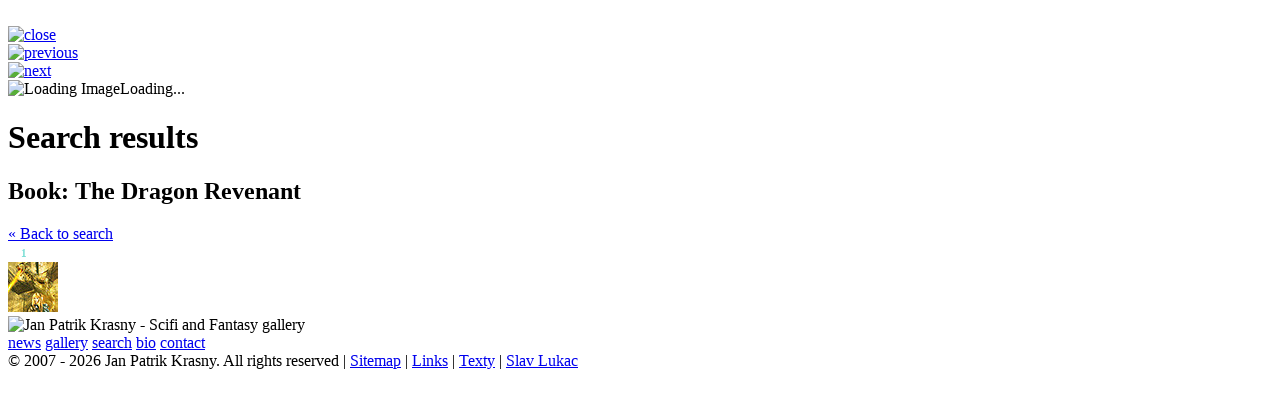

--- FILE ---
content_type: text/html; charset=UTF-8
request_url: https://krasnyart.eu/searchResults.php?criteria=book&id=145
body_size: 1581
content:
<!DOCTYPE HTML>
<html>
<head>
<title>Jan Patrik Krasny - sci-fi and fantasy gallery search results</title>
<meta charset="utf-8">
<meta name="viewport" content="width=device-width, initial-scale=1.0, minimum-scale=1.0, maximum-scale=1.0, user-scalable=no">
<script src="https://cdnjs.cloudflare.com/ajax/libs/modernizr/2.6.2/modernizr.min.js" ></script>
<link href="/assets/styles/common.min.css" rel="stylesheet" type="text/css"></head>

<body>

	

<div id="darkover">&nbsp;</div>


<div id="close">
	<div class="closeBtn"><a href="#" onclick="HideWindow();return false" title="close"><img src="assets/graphics/btn_close1.gif" alt="close"></a></div>
</div>
<div id="navigator">
	<div class="prevBtn"><a href="#" title="previous" onclick="ShowNextPrev(this.name,this.className, this.id, this.index, this.rel);return false"><img src="assets/graphics/btn_prev.gif" alt="previous"></a></div>
	<!-- <div class="prevBtn"><a href="#" title="previous" onclick="ShowNextPrev(this.name,'', this.id, this.index, this.rel);return false"><img src="assets/graphics/btn_prev.gif" alt="previous"></a></div> -->
	<div class="nextBtn"><a href="#" title="next"><img src="assets/graphics/btn_next.gif" alt="next"></a></div>
</div>
<div id="popup">
	
	<div id="popupContent">		
		<img id="preloader" src="assets/graphics/preloader.gif" alt="Loading Image">Loading...
	</div>	
	<div id="popupThumbs">
		
	</div>
	<div id="info">
		
	</div>
</div>

	<div id="mainContainer">
	
	

<div class="sectionSelected">
	<div class="headingAnimator">
		<h1>
			Search results		</h1>
	</div>
</div>	
	<h2 class="resultName">Book: The Dragon Revenant</h2><div id="thumbContainer"><div id="thumbmenu"><a href="search.php?criteria=book&lng=en&index=T">&laquo; Back to search</a></div><div id="thumbmenurght" style="padding-right:30px;"><a style="padding:0 3px;" href="searchResults.php?criteria=book&id=145&page="></a>&nbsp;<span style="padding:0 3px; color:#7CDED5; font-size:11px; font-weight:bold;">1</span>&nbsp;</div><div class="clearTheGap" style="clear:both; overflow:hidden; height:1px;"></div><div class="nextThumbs"><a class="bookcovers" name="262" href="gallery/bookcovers/b0294.jpg" onclick="ShowWindow(this.href,418,684,this.name,this.className);return false"><img src="gallery/bookcovers/thumbs/b0294.jpg" alt="Jan Patrik Krasny bookcovers gallery - Lady Warrior and Dragon" width="50" height="50"></a></div></div>
	
	<div id="logo">
    <img src="/assets/graphics/bcg_logo.gif" alt="Jan Patrik Krasny - Scifi and Fantasy gallery">
    </div>
<nav id="left-menu">
    <a href="/"><span>news</span></a>
    <a href="bookcovers.php"><span>gallery</span></a>    
    <a href="/search.php"><span>search</span></a>    
    <a href="/biography.php"><span>bio</span></a>    
      
    <a href="/contact.php"><span>contact</span></a></nav>

	<div data-bg="/gallery/bcg/bcg03.png" id="transp_pic"></div>	

	</div>
	
	<footer id="footer">
	<div class="lfooter">&copy; 2007 - 2026 Jan Patrik Krasny. All rights reserved | <a title="Sitemap" href="/sitemap.php">Sitemap</a> | <a title="Links" href="/links.php">Links</a> | <a href="/texty" target="_blank" title="JPK Texty">Texty</a> | <a title="Slavo Lukac" target="_blank" href="https://www.linkedin.com/in/slavolukac/">Slav Lukac</a></div>	
</footer>

<script src="assets/scripts/listeners.js"></script>
<script src="assets/scripts/animator.js"></script>
<script src="assets/scripts/animeheading.js"></script>

    <script type="text/javascript" src="assets/scripts/overThumb.js"></script>
    <script type="text/javascript" src="assets/scripts/popAjax1.js"></script>
    <script type="text/javascript" src="assets/scripts/popupNavigator2.js"></script>
	
    <script>
  (function(i,s,o,g,r,a,m){i['GoogleAnalyticsObject']=r;i[r]=i[r]||function(){
  (i[r].q=i[r].q||[]).push(arguments)},i[r].l=1*new Date();a=s.createElement(o),
  m=s.getElementsByTagName(o)[0];a.async=1;a.src=g;m.parentNode.insertBefore(a,m)
  })(window,document,'script','//www.google-analytics.com/analytics.js','ga');

  ga('create', 'UA-1627557-5', 'krasnyart.eu');
  ga('send', 'pageview');

</script>	
</body>
</html>


--- FILE ---
content_type: text/plain
request_url: https://www.google-analytics.com/j/collect?v=1&_v=j102&a=894975077&t=pageview&_s=1&dl=https%3A%2F%2Fkrasnyart.eu%2FsearchResults.php%3Fcriteria%3Dbook%26id%3D145&ul=en-us%40posix&dt=Jan%20Patrik%20Krasny%20-%20sci-fi%20and%20fantasy%20gallery%20search%20results&sr=1280x720&vp=1280x720&_u=IEBAAAABAAAAACAAI~&jid=16127409&gjid=1656957358&cid=1650225260.1769149313&tid=UA-1627557-5&_gid=1710295053.1769149313&_r=1&_slc=1&z=459751002
body_size: -449
content:
2,cG-QN8XQ7XRRF